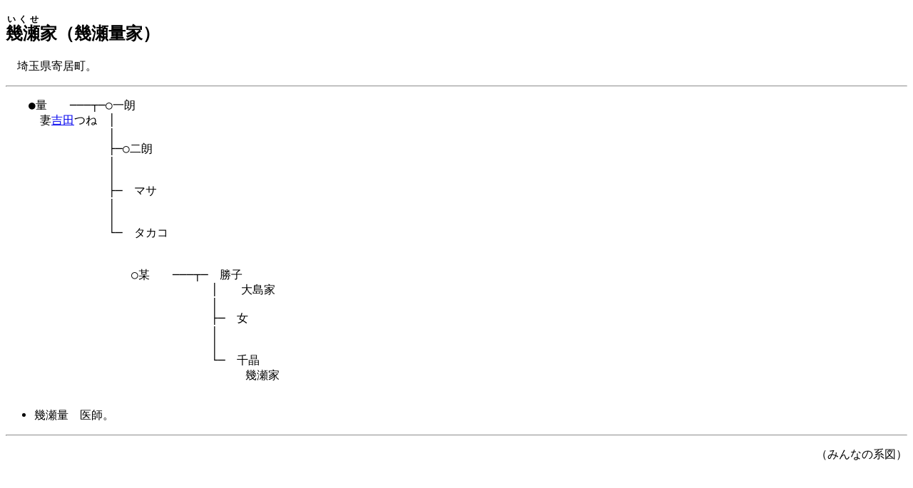

--- FILE ---
content_type: text/html
request_url: https://minkei.jakou.com/mod/ai/ikuse_hakaru.html
body_size: 648
content:
<!DOCTYPE html>
<html lang="ja">
<head>
<meta charset="utf-8">
<title>幾瀬家</title>
<link rel=stylesheet type="text/css" href="../../css/style.css"/>
</head>

<body><script type="text/javascript" charset="utf-8" src="//asumi.shinobi.jp/encount"></script>

<header>
<h2><ruby>幾瀬<rt>いくせ</rt></ruby>家（幾瀬量家）</h2>
　埼玉県寄居町。<p>
<hr>
</header>

<section>
<pre>
　　●量　　───┬─○一朗
　　　妻<a href="../yo/yoshida-yorii.html">吉田</a>つね　│
　　　　　　　　　│
　　　　　　　　　├─○二朗
　　　　　　　　　│
　　　　　　　　　│
　　　　　　　　　├─　マサ
　　　　　　　　　│
　　　　　　　　　│
　　　　　　　　　└─　タカコ


　　　　　　　　　　　○某　　───┬─　勝子
　　　　　　　　　　　　　　　　　　│　　大島家
　　　　　　　　　　　　　　　　　　│
　　　　　　　　　　　　　　　　　　├─　女
　　　　　　　　　　　　　　　　　　│
　　　　　　　　　　　　　　　　　　│
　　　　　　　　　　　　　　　　　　└─　千晶
　　　　　　　　　　　　　　　　　　　　　幾瀬家

</pre>
</section>

<section>
<ul>
<li>幾瀬量　医師。
</ul>

</section>

<footer>
<hr>
<p align=right>（みんなの系図）
</footer>

<div style="text-align: center;"><div style="display: inline-block; position: relative; z-index: 9999;"><script type="text/javascript" charset="utf-8" src="//asumi.shinobi.jp/fire?f=434"></script></div></div></body>
</html>